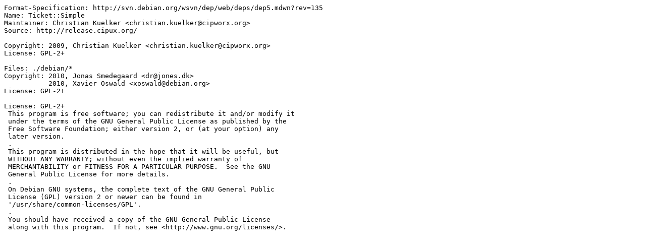

--- FILE ---
content_type: text/plain; charset=utf-8
request_url: http://metadata.ftp-master.debian.org/changelogs/main/libt/libticket-simple-perl/libticket-simple-perl_0.0.2-2_copyright
body_size: 676
content:
Format-Specification: http://svn.debian.org/wsvn/dep/web/deps/dep5.mdwn?rev=135
Name: Ticket::Simple
Maintainer: Christian Kuelker <christian.kuelker@cipworx.org>
Source: http://release.cipux.org/

Copyright: 2009, Christian Kuelker <christian.kuelker@cipworx.org>
License: GPL-2+

Files: ./debian/*
Copyright: 2010, Jonas Smedegaard <dr@jones.dk>
           2010, Xavier Oswald <xoswald@debian.org>
License: GPL-2+

License: GPL-2+
 This program is free software; you can redistribute it and/or modify it
 under the terms of the GNU General Public License as published by the
 Free Software Foundation; either version 2, or (at your option) any
 later version.
 .
 This program is distributed in the hope that it will be useful, but
 WITHOUT ANY WARRANTY; without even the implied warranty of
 MERCHANTABILITY or FITNESS FOR A PARTICULAR PURPOSE.  See the GNU
 General Public License for more details.
 .
 On Debian GNU systems, the complete text of the GNU General Public
 License (GPL) version 2 or newer can be found in
 '/usr/share/common-licenses/GPL'.
 .
 You should have received a copy of the GNU General Public License
 along with this program.  If not, see <http://www.gnu.org/licenses/>.
